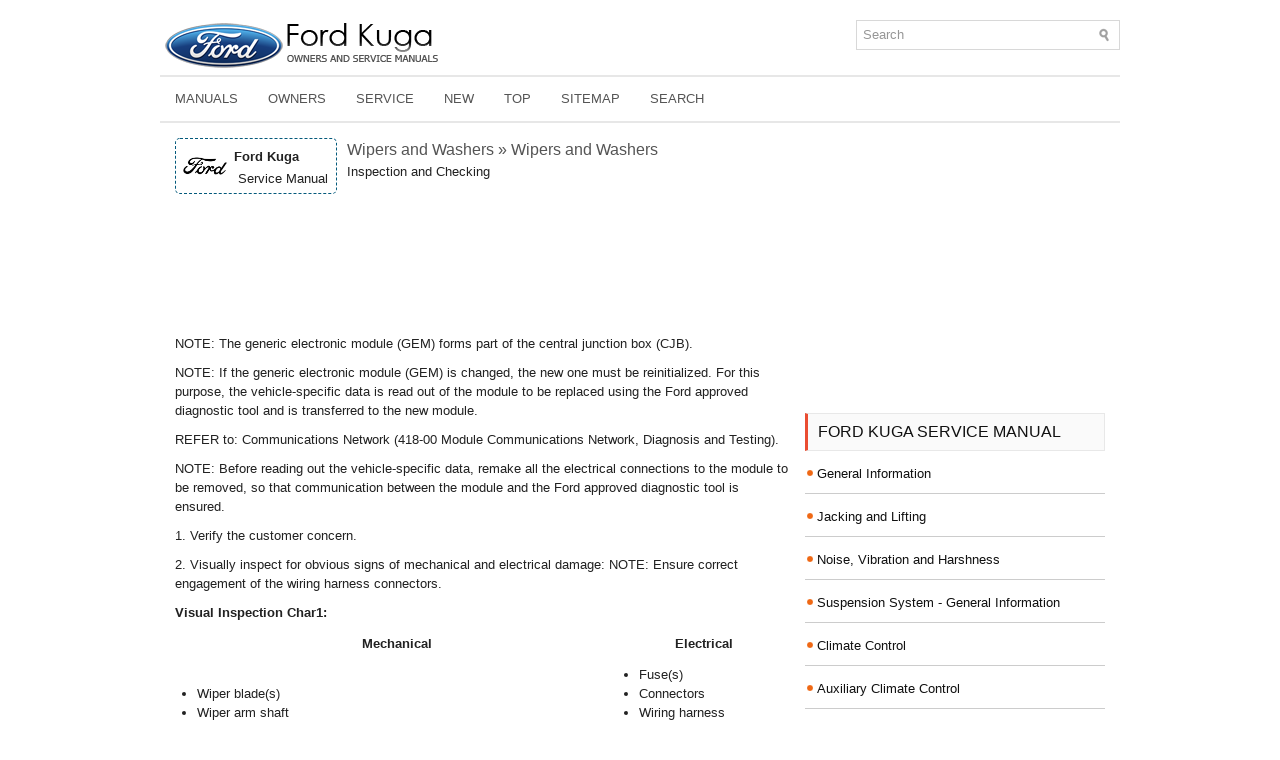

--- FILE ---
content_type: text/html; charset=UTF-8
request_url: https://www.fokuman.com/inspection_and_checking-692.html
body_size: 5563
content:
<!DOCTYPE html>
<html xmlns="http://www.w3.org/1999/xhtml" lang="en-US">

<head profile="http://gmpg.org/xfn/11">
<meta name="viewport" content="width=device-width, initial-scale=1.0">
<meta http-equiv="Content-Type" content="text/html; charset=utf-8">
<title>Ford Kuga: Inspection and Checking - Wipers and Washers - Wipers and Washers</title>
<link rel="stylesheet" href="style.css" type="text/css" media="screen, projection">
<link rel="shortcut icon" href="favicon.ico" type="image/x-icon">
<link href="media-queries.css" rel="stylesheet" type="text/css">
<!-- html5.js for IE less than 9 -->
<!--[if lt IE 9]>
	<script src="http://html5shim.googlecode.com/svn/trunk/html5.js"></script>
<![endif]-->

<!-- css3-mediaqueries.js for IE less than 9 -->
<!--[if lt IE 9]>
	<script src="http://css3-mediaqueries-js.googlecode.com/svn/trunk/css3-mediaqueries.js"></script>
<![endif]-->

<script async src="//pagead2.googlesyndication.com/pagead/js/adsbygoogle.js"></script>
<script>
     (adsbygoogle = window.adsbygoogle || []).push({
          google_ad_client: "ca-pub-4191894785090842",
          enable_page_level_ads: true
     });
</script>

</head>

<body>

<div class="foku_vispage">
	<div class="foku_head">
	<div class="foku_logo">
		<a href="/">
		<img src="images/logo.png" alt="Nissan Versa manuals" title="Nissan Versa manuals"></a>
		<div id="search" title="Type and hit enter">
		<form method="get" id="searchform" action="/search.php">
		<input value="Search" name="q" id="s" onblur="if (this.value == '')  {this.value = 'Search';}" onfocus="if (this.value == 'Search') {this.value = '';}" type="text">
		<input type="hidden" name="cx" value="partner-pub-4191894785090842:2300676509" />
    	<input type="hidden" name="cof" value="FORID:11" />
    	<input type="hidden" name="ie" value="UTF-8" />
    	<input src="/images/search.png" style="border:0pt none; vertical-align: top; float:left" type="image">
		</form>
		</div>
	</div>
    <div class="foku_mfirst">
		<ul>
			<li><a href="/" title="Ford Kuga Manuals">Manuals</a></li>
			<li><a href="/ford_kuga_owners_manual-1.html" title="Ford Kuga Owners Manual">Owners</a></li>
			<li><a href="/ford_kuga_service_manual-262.html" title="Ford Kuga Service Manual">Service</a></li>
			<li><a href="/new.html">New</a></li>
			<li><a href="/top.html">Top</a></li>
			<li><a href="/sitemap.html">Sitemap</a></li>
			<li><a href="/search.php">Search</a></li>
		</ul>
	</div>
	</div>
	<!-- #header -->
	<div class="foku_sia">
		<div class="foku_lside">
			<h1><div class="roundblock"><img style="float:left; margin-right:5px;" src="images/ford.jpg" width="48" height="48" alt="Toyota" border="0"><div style="float:left; "><div style="font-size:18px; color:#555;"><b>Ford Kuga</b></div><div style="font-size:13px;">&nbsp;Service Manual</div></div></div><div class="titleblock"><span style="font-size:16px; color:#555;">Wipers and Washers » Wipers and Washers</span><br />Inspection and Checking</div><div style="clear:both"></div></h1>
			<div class="foku_way">
				<div style="clear:both"></div></div>
	      <p><script async src="https://pagead2.googlesyndication.com/pagead/js/adsbygoogle.js"></script>
<!-- fokuman.com top 120 adaptive -->
<ins class="adsbygoogle"
     style="display:block; height: 120px;"
     data-ad-client="ca-pub-4191894785090842"
     data-ad-slot="3508627023"></ins>
<script>
     (adsbygoogle = window.adsbygoogle || []).push({});
</script></p>
			<p><p>NOTE: The generic electronic module (GEM) forms
part of the central junction box (CJB).</p>
<p>
NOTE: If the generic electronic module (GEM) is
changed, the new one must be reinitialized. For
this purpose, the vehicle-specific data is read out
of the module to be replaced using the Ford
approved diagnostic tool and is transferred to the
new module.</p>
<p>
REFER to: Communications Network (418-00
Module Communications Network, Diagnosis and
Testing).</p>
<p>
NOTE: Before reading out the vehicle-specific data,
remake all the electrical connections to the module
to be removed, so that communication between
the module and the Ford approved diagnostic tool
is ensured.</p>
<p>
1. Verify the customer concern.</p>
<p>
2. Visually inspect for obvious signs of mechanical
and electrical damage:
NOTE: Ensure correct engagement of the wiring
harness connectors.</p>
<p><strong>Visual Inspection Char1:</strong></p>
<table border="1" width="100%">
	<tr>
		<td align="center"><strong>Mechanical</strong></td>
		<td align="center"><strong>Electrical</strong></td>
	</tr>
	<tr>
		<td>
		<ul>
			<li>Wiper blade(s)</li>
			<li>Wiper arm shaft</li>
			<li>Washer reservoir</li>
			<li>Hose(s)</li>
			<li>Nozzles</li>
			<li>Check the
			passenger-side
			wiper blade for
			residue-free wiping
			in the vicinity of the
			rain sensor</li>
			<li>Check the adhesive
			pad between the
			rain sensor and the
			windshield for
			trapped air.</li>
			<li>Clean wax residues
			from the windshield
			in the vicinity of the
			rain sensor</li>
			<li>Check the windshield
			for
			damage/cracks in
			the vicinity of the
			rain sensor.</li>
			<li>Check that the rain
			sensor retaining
			frame is correctly
			attached to the
			windshield.</li>
		</ul>
		</td>
		<td>
		<ul>
			<li>Fuse(s)</li>
			<li>Connectors</li>
			<li>Wiring harness</li>
			<li>Washer pump motor</li>
			<li>Headlamp cleaning
			system pump</li>
			<li>Headlamp cleaning
			system relay</li>
			<li>Front/rear window
			wiper motor</li>
			<li>Wash/wipe system
			switch</li>
			<li>Central junction box
			(CJB):</li>
			<li>Battery junction box
			(BJB)</li>
		</ul>
		</td>
	</tr>
</table>
<p>3. Resolve any obvious causes or concerns found
during the visual inspection before carrying out
any further tests.</p>
<p>
4. If the concern persists after the visual
inspection, PERFORM a fault diagnosis on the
generic electronic module (GEM) using the Ford
approved diagnostic tool and RESOLVE the
fault(s) displayed according to the fault
description. CHECK the operation of the system.</p>
<p>
5. On a vehicle without stored fault(s), continue
according to the Symptom Chart and the
corresponding symptom.</p>
<p>
6. After checking or rectifying the fault(s) and
finishing the work, READ OUT the fault memory
in the generic electronic module (GEM) and
DELETE any saved faults. After performing a
road test and CHECKING the system, READ
OUT the fault memories again.</p><p><ul></ul></table></ul><div style="clear:both"></div><div align="center"><script async src="https://pagead2.googlesyndication.com/pagead/js/adsbygoogle.js"></script>
<!-- fokuman.com bot adaptive -->
<ins class="adsbygoogle"
     style="display:block"
     data-ad-client="ca-pub-4191894785090842"
     data-ad-slot="6215870788"
     data-ad-format="auto"
     data-full-width-responsive="true"></ins>
<script>
     (adsbygoogle = window.adsbygoogle || []).push({});
</script></div><script>
// <!--
document.write('<iframe src="counter.php?id=692" width=0 height=0 marginwidth=0 marginheight=0 scrolling=no frameborder=0></iframe>');
// -->

</script>
<div class="more">More about «Wipers and Washers»:</div><h2><a href="description_of_operation-691.html">Description of operation</a></h2><h2>Inspection and Checking</h2><div style="font-size:11px; text-decoration:none; margin-top:15px;padding-top:15px;border-top:1px dashed #03597B;"><a href="ford_kuga_service_manual-262.html">Ford Kuga Service Manual</a> / <a href="wipers_and_washers-677.html">Wipers and Washers</a> / <a href="wipers_and_washers-690.html">Wipers and Washers</a> /  Inspection and Checking</div>
</p>
		</div>
		<div class="foku_rside">
			<div style="margin:10px 0;">
				<div>
<script async src="//pagead2.googlesyndication.com/pagead/js/adsbygoogle.js"></script>
<!-- fokuman.com side 300x250 -->
<ins class="adsbygoogle"
     style="display:inline-block;width:300px;height:250px"
     data-ad-client="ca-pub-4191894785090842"
     data-ad-slot="7884175673"></ins>
<script>
(adsbygoogle = window.adsbygoogle || []).push({});
</script>
</div></div>

			<div style="margin:10px 0;">
				<h2>Ford Kuga Service Manual</h2><ul><li><a href="general_information-263.html">General Information</a></li><li><a href="jacking_and_lifting-313.html">Jacking and Lifting</a></li><li><a href="noise_vibration_and_harshness-314.html">Noise, Vibration and Harshness</a></li><li><a href="suspension_system_general_information-324.html">Suspension System - General
Information</a></li><li><a href="climate_control-327.html">Climate Control</a></li><li><a href="auxiliary_climate_control-355.html">Auxiliary Climate Control</a></li><li><a href="instrument_cluster_and_panel_illumination-367.html">Instrument Cluster and Panel Illumination</a></li><li><a href="instrument_cluster-370.html">Instrument Cluster</a></li><li><a href="horn-381.html">Horn</a></li><li><a href="warning_devices-384.html">Warning Devices</a></li><li><a href="parking_aid-390.html">Parking Aid</a></li><li><a href="charging_system_general_information-414.html">Charging System - General Information</a></li><li><a href="battery_mounting_and_cables-422.html">Battery, Mounting and Cables</a></li><li><a href="generator_and_regulator-425.html">Generator and Regulator</a></li><li><a href="voltage_converter_inverter-428.html">Voltage Converter/Inverter</a></li><li><a href="information_and_entertainment_system_general_information-435.html">Information and Entertainment System - General Information</a></li><li><a href="information_and_entertainment_system-446.html">Information and Entertainment System</a></li><li><a href="exterior_lighting-471.html">Exterior Lighting</a></li><li><a href="interior_lighting-513.html">Interior Lighting</a></li><li><a href="daytime_running_lamps_drl_-514.html">Daytime Running Lamps (DRL)</a></li><li><a href="module_communications_network-517.html">Module Communications Network</a></li><li><a href="module_configuration-524.html">Module Configuration</a></li><li><a href="wiring_harnesses-527.html">Wiring Harnesses</a></li><li><a href="anti_theft_active-531.html">Anti-Theft - Active</a></li><li><a href="anti_theft_passive-541.html">Anti-Theft - Passive</a></li><li><a href="multifunction_electronic_modules-549.html">Multifunction Electronic Modules</a></li><li><a href="front_end_body_panels-571.html">Front End Body Panels</a></li><li><a href="body_closures-574.html">Body Closures</a></li><li><a href="interior_trim_and_ornamentation-582.html">Interior Trim and Ornamentation</a></li><li><a href="exterior_trim_and_ornamentation-591.html">Exterior Trim and Ornamentation</a></li><li><a href="rear_view_mirrors-596.html">Rear View Mirrors</a></li><li><a href="seating-597.html">Seating</a></li><li><a href="glass_frames_and_mechanisms-627.html">Glass, Frames and Mechanisms</a></li><li><a href="instrument_panel_and_console-649.html">Instrument Panel and Console</a></li><li><a href="handles_locks_latches_and_entry_systems-654.html">Handles, Locks, Latches and Entry Systems</a></li><li style="margin-left:15px;"><a href="wipers_and_washers-677.html"><span class="current">Wipers and Washers</span></a></li><li><a href="bumpers-701.html">Bumpers</a></li><li><a href="safety_belt_system-706.html">Safety Belt System</a></li><li><a href="supplemental_restraint_system-719.html">Supplemental Restraint System</a></li><li><a href="body_repairs_general_information-752.html">Body Repairs - General Information</a></li><li><a href="body_repairs_vehicle_specific_information_and_tolerance_checks-858.html">Body Repairs - Vehicle Specific Information and Tolerance Checks</a></li><li><a href="front_end_sheet_metal_repairs-869.html">Front End Sheet Metal Repairs</a></li><li><a href="roof_sheet_metal_repairs-875.html">Roof Sheet Metal Repairs</a></li><li><a href="side_panel_sheet_metal_repairs-879.html">Side Panel Sheet Metal Repairs</a></li><li><a href="rear_end_sheet_metal_repairs-885.html">Rear End Sheet Metal Repairs</a></li><li><a href="paint_general_information-894.html">Paint - General Information</a></li><li><a href="uni_body_subframe_and_mounting_system-976.html">Uni-Body, Subframe and Mounting System</a></li><li><a href="suspension_system_general_information-982.html">Suspension System - General Information</a></li><li><a href="front_suspension-985.html">Front Suspension</a></li><li><a href="rear_suspension-997.html">Rear Suspension</a></li><li><a href="wheels_and_tires-1013.html">Wheels and Tires</a></li><li><a href="driveshaft-1023.html">Driveshaft</a></li><li><a href="rear_drive_axle_differential-1024.html">Rear Drive Axle/Differential</a></li><li><a href="front_drive_halfshafts-1049.html">Front Drive Halfshafts</a></li><li><a href="rear_drive_halfshafts-1056.html">Rear Drive Halfshafts</a></li><li><a href="brake_system_general_information-1057.html">Brake System - General Information</a></li><li><a href="front_disc_brake-1070.html">Front Disc Brake</a></li><li><a href="rear_disc_brake-1074.html">Rear Disc Brake</a></li><li><a href="parking_brake_and_actuation-1078.html">Parking Brake and Actuation</a></li><li><a href="hydraulic_brake_actuation-1089.html">Hydraulic Brake Actuation</a></li><li><a href="power_brake_actuation-1092.html">Power Brake Actuation</a></li><li><a href="anti_lock_control-1096.html">Anti-Lock Control</a></li><li><a href="anti_lock_control_stability_assist-1099.html">Anti-Lock Control - Stability Assist</a></li><li><a href="steering_system_general_information-1115.html">Steering System - General Information</a></li><li><a href="power_steering-1123.html">Power Steering</a></li><li><a href="steering_linkage-1138.html">Steering Linkage</a></li><li><a href="steering_column-1142.html">Steering Column</a></li><li><a href="steering_column_switches-1151.html">Steering Column Switches</a></li><li><a href="engine_system_general_information-1158.html">Engine System - General Information</a></li><li><a href="engine_2_5l_duratec_147kw_200ps_vi5-1166.html">Engine- 2.5L Duratec (147kW/200PS) - VI5</a></li><li><a href="engine_cooling-1195.html">Engine Cooling</a></li><li><a href="fuel_charging_and_controls_2_5l_duratec_147kw_200ps_vi5-1208.html">Fuel Charging and Controls-2.5L Duratec
(147kW/200PS) - VI5</a></li><li><a href="fuel_charging_and_controls_turbocharger_2_5l_duratec_147kw_200ps_vi5-1216.html">Fuel Charging and Controls - Turbocharger- 2.5L Duratec (147kW/200PS) - VI5</a></li><li><a href="accessory_drive_2_5l_duratec_147kw_200ps_vi5-1225.html">Accessory Drive - 2.5L Duratec (147kW/200PS) - VI5</a></li><li><a href="starting_system_2_5l_duratec_147kw_200ps_vi5-1235.html">Starting System- 2.5L Duratec (147kW/200PS) - VI5</a></li><li><a href="engine_ignition_2_5l_duratec_147kw_200ps_vi5-1242.html">Engine Ignition - 2.5L Duratec (147kW/200PS) - VI5</a></li><li><a href="engine_emission_control_2_5l_duratec_147kw_200ps_vi5-1247.html">Engine Emission Control - 2.5L Duratec (147kW/200PS) - VI5</a></li><li><a href="intake_air_distribution_and_filtering_2_5l_duratec_147kw_200ps_vi5-1252.html">Intake Air Distribution and Filtering - 2.5L Duratec (147kW/200PS) - VI5</a></li><li><a href="evaporative_emissions-1259.html">Evaporative Emissions</a></li><li><a href="electronic_engine_controls-1260.html">Electronic Engine Controls</a></li><li><a href="automatic_transmission_transaxle-1287.html">Automatic Transmission/Transaxle</a></li><li><a href="transmission_transaxle_cooling-1321.html">Transmission/Transaxle Cooling</a></li><li><a href="automatic_transmission_transaxle_external_controls-1326.html">Automatic Transmission/Transaxle External Controls</a></li><li><a href="transfer_case-1334.html">Transfer Case</a></li><li><a href="exhaust_system_-1344.html">Exhaust System-</a></li><li><a href="fuel_system-1348.html">Fuel System</a></li><li><a href="fuel_tank_and_lines-1357.html">Fuel Tank and Lines</a></li><li><a href="acceleration_control-1367.html">Acceleration Control</a></li><li><a href="speed_control-1370.html">Speed Control</a></li><li><a href="climate_control_system-1377.html">Climate Control System</a></li><li><a href="climate_control-1389.html">Climate Control</a></li></ul></div>
			<h2>Main Categories</h2>
			<ul>
				<li><a href="/">Home</a></li>
				<li><a href="/ford_kuga_owners_manual-1.html">Ford Kuga Owners Manual</a></li>
				<li><a href="/ford_kuga_service_manual-262.html">Ford Kuga Service Manual</a></li>
			</ul>
			<div style="margin:10px 0; text-align:center;">
				<!--LiveInternet counter--><script type="text/javascript"><!--
document.write("<a href='http://www.liveinternet.ru/click' "+
"target=_blank><img src='//counter.yadro.ru/hit?t24.2;r"+
escape(document.referrer)+((typeof(screen)=="undefined")?"":
";s"+screen.width+"*"+screen.height+"*"+(screen.colorDepth?
screen.colorDepth:screen.pixelDepth))+";u"+escape(document.URL)+
";h"+escape(document.title.substring(0,80))+";"+Math.random()+
"' alt='' title='LiveInternet: �������� ����� ���������� ��"+
" ��������' "+
"border='0' width='88' height='15'><\/a>")
//--></script><!--/LiveInternet-->
<br />
<!--LiveInternet counter--><img id="licnt5525" width="0" height="0" style="border:0"
title=""
src="[data-uri]"
alt=""/><script>(function(d,s){d.getElementById("licnt5525").src=
"https://counter.yadro.ru/hit;encarall?t20.1;r"+escape(d.referrer)+
((typeof(s)=="undefined")?"":";s"+s.width+"*"+s.height+"*"+
(s.colorDepth?s.colorDepth:s.pixelDepth))+";u"+escape(d.URL)+
";h"+escape(d.title.substring(0,150))+";"+Math.random()})
(document,screen)</script><!--/LiveInternet--></div>
		</div>
		<div style="clear: both">
		</div>
	</div>
	<!-- #main -->
	<div class="foku_bot">
		<div align="center">
			© 2017-2026 Copyright www.fokuman.com<br />0.0174 </div>
	</div>
</div>

</body>

</html>


--- FILE ---
content_type: text/html; charset=utf-8
request_url: https://www.google.com/recaptcha/api2/aframe
body_size: 267
content:
<!DOCTYPE HTML><html><head><meta http-equiv="content-type" content="text/html; charset=UTF-8"></head><body><script nonce="pBzpq6ssgLD9rQ8rpwZKHA">/** Anti-fraud and anti-abuse applications only. See google.com/recaptcha */ try{var clients={'sodar':'https://pagead2.googlesyndication.com/pagead/sodar?'};window.addEventListener("message",function(a){try{if(a.source===window.parent){var b=JSON.parse(a.data);var c=clients[b['id']];if(c){var d=document.createElement('img');d.src=c+b['params']+'&rc='+(localStorage.getItem("rc::a")?sessionStorage.getItem("rc::b"):"");window.document.body.appendChild(d);sessionStorage.setItem("rc::e",parseInt(sessionStorage.getItem("rc::e")||0)+1);localStorage.setItem("rc::h",'1768554513185');}}}catch(b){}});window.parent.postMessage("_grecaptcha_ready", "*");}catch(b){}</script></body></html>

--- FILE ---
content_type: text/css
request_url: https://www.fokuman.com/media-queries.css
body_size: 188
content:
@media screen and (max-width: 768px) {
.foku_vispage {
    width: calc(100% - 10px);
}
.foku_sia {	padding: 5px;
}
.foku_logo {	height: 70px;
}
.foku_logo img {	max-width: 200px;
}
#search {	padding: 2px;
	float: none;
	clear:both;
	max-width: 300px;
	margin: 0ps auto;
}
.foku_lside {
    width: 100%;
}
.foku_rside {width: 95%;
clear:both;
}
.foku_left li {
    margin: 7px 0px;
}
.foku_mfirst ul li a
{
	font-size: 10px;
	padding: 5px 7px;
}
.foku_mfirst {	height: 25px;
}
.more {	font-size:15px;
}
}